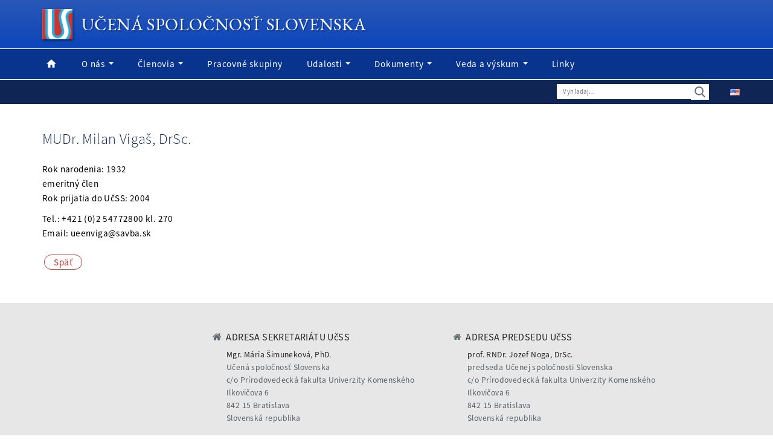

--- FILE ---
content_type: text/html; charset=UTF-8
request_url: https://www.learned.sk/mudr-milan-vigas-drsc/
body_size: 14100
content:
<!DOCTYPE html>
<html lang="en">

<head>
  <meta http-equiv="Content-Type" content="text/html; charset=utf-8" />
  <meta http-equiv="X-UA-Compatible" content="IE=edge" />
  <meta name="author" content="Učená spoločnosť SAV" />
  <meta name="robots" content="index, follow" />
  <meta name="language" content="en" />
  <meta name="description" content="UčS je čestným orgánom SAV. Podporuje rozvoj vedy a rozširovanie vedeckých poznatkov, iniciatívne sleduje etické otázky výskumu a jeho aplikácií v praxi." />
  <meta name="keywords" content="Learned Society, Ucena spolocnost" />
  <meta name="viewport" content="width=device-width, initial-scale=1.0" />
  <meta property="og:title" content="Učená spoločnosť SAV" />
  <meta property="og:description" content="UčS je čestným orgánom SAV. Podporuje rozvoj vedy a rozširovanie vedeckých poznatkov, iniciatívne sleduje etické otázky výskumu a jeho aplikácií v praxi." />
  <meta property="og:site_name" content="Učená spoločnosť SAV" />
  <meta property="og:image" content="https://www.learned.sk/wp-content/themes/learnedsociety/img/layout/header/logo.png" />
  <meta name="twitter:card" content="summary">
  <title>Učená spoločnosť Slovenska</title>
  <!-- Theme Style -->
  <link rel="stylesheet" type="text/css" href="/wp-content/themes/learnedsociety/style.css" />
  <link rel="shortcut icon" href="https://www.learned.sk/wp-content/themes/learnedsociety/img/favicon/favicon.ico" />
  <link rel="author" href="humans.txt" />
  <!-- jQuery -->
	<!--<script src="/wp-content/themes/learnedsociety/js/jquery.min.js"></script>-->
  <meta name='robots' content='max-image-preview:large' />
<link rel="alternate" title="oEmbed (JSON)" type="application/json+oembed" href="https://www.learned.sk/wp-json/oembed/1.0/embed?url=https%3A%2F%2Fwww.learned.sk%2Fmudr-milan-vigas-drsc%2F&#038;lang=sk" />
<link rel="alternate" title="oEmbed (XML)" type="text/xml+oembed" href="https://www.learned.sk/wp-json/oembed/1.0/embed?url=https%3A%2F%2Fwww.learned.sk%2Fmudr-milan-vigas-drsc%2F&#038;format=xml&#038;lang=sk" />
		<!-- This site uses the Google Analytics by MonsterInsights plugin v9.10.0 - Using Analytics tracking - https://www.monsterinsights.com/ -->
							<script src="//www.googletagmanager.com/gtag/js?id=G-0EQMB4PHM3"  data-cfasync="false" data-wpfc-render="false" type="text/javascript" async></script>
			<script data-cfasync="false" data-wpfc-render="false" type="text/javascript">
				var mi_version = '9.10.0';
				var mi_track_user = true;
				var mi_no_track_reason = '';
								var MonsterInsightsDefaultLocations = {"page_location":"https:\/\/www.learned.sk\/mudr-milan-vigas-drsc\/"};
								if ( typeof MonsterInsightsPrivacyGuardFilter === 'function' ) {
					var MonsterInsightsLocations = (typeof MonsterInsightsExcludeQuery === 'object') ? MonsterInsightsPrivacyGuardFilter( MonsterInsightsExcludeQuery ) : MonsterInsightsPrivacyGuardFilter( MonsterInsightsDefaultLocations );
				} else {
					var MonsterInsightsLocations = (typeof MonsterInsightsExcludeQuery === 'object') ? MonsterInsightsExcludeQuery : MonsterInsightsDefaultLocations;
				}

								var disableStrs = [
										'ga-disable-G-0EQMB4PHM3',
									];

				/* Function to detect opted out users */
				function __gtagTrackerIsOptedOut() {
					for (var index = 0; index < disableStrs.length; index++) {
						if (document.cookie.indexOf(disableStrs[index] + '=true') > -1) {
							return true;
						}
					}

					return false;
				}

				/* Disable tracking if the opt-out cookie exists. */
				if (__gtagTrackerIsOptedOut()) {
					for (var index = 0; index < disableStrs.length; index++) {
						window[disableStrs[index]] = true;
					}
				}

				/* Opt-out function */
				function __gtagTrackerOptout() {
					for (var index = 0; index < disableStrs.length; index++) {
						document.cookie = disableStrs[index] + '=true; expires=Thu, 31 Dec 2099 23:59:59 UTC; path=/';
						window[disableStrs[index]] = true;
					}
				}

				if ('undefined' === typeof gaOptout) {
					function gaOptout() {
						__gtagTrackerOptout();
					}
				}
								window.dataLayer = window.dataLayer || [];

				window.MonsterInsightsDualTracker = {
					helpers: {},
					trackers: {},
				};
				if (mi_track_user) {
					function __gtagDataLayer() {
						dataLayer.push(arguments);
					}

					function __gtagTracker(type, name, parameters) {
						if (!parameters) {
							parameters = {};
						}

						if (parameters.send_to) {
							__gtagDataLayer.apply(null, arguments);
							return;
						}

						if (type === 'event') {
														parameters.send_to = monsterinsights_frontend.v4_id;
							var hookName = name;
							if (typeof parameters['event_category'] !== 'undefined') {
								hookName = parameters['event_category'] + ':' + name;
							}

							if (typeof MonsterInsightsDualTracker.trackers[hookName] !== 'undefined') {
								MonsterInsightsDualTracker.trackers[hookName](parameters);
							} else {
								__gtagDataLayer('event', name, parameters);
							}
							
						} else {
							__gtagDataLayer.apply(null, arguments);
						}
					}

					__gtagTracker('js', new Date());
					__gtagTracker('set', {
						'developer_id.dZGIzZG': true,
											});
					if ( MonsterInsightsLocations.page_location ) {
						__gtagTracker('set', MonsterInsightsLocations);
					}
										__gtagTracker('config', 'G-0EQMB4PHM3', {"forceSSL":"true"} );
										window.gtag = __gtagTracker;										(function () {
						/* https://developers.google.com/analytics/devguides/collection/analyticsjs/ */
						/* ga and __gaTracker compatibility shim. */
						var noopfn = function () {
							return null;
						};
						var newtracker = function () {
							return new Tracker();
						};
						var Tracker = function () {
							return null;
						};
						var p = Tracker.prototype;
						p.get = noopfn;
						p.set = noopfn;
						p.send = function () {
							var args = Array.prototype.slice.call(arguments);
							args.unshift('send');
							__gaTracker.apply(null, args);
						};
						var __gaTracker = function () {
							var len = arguments.length;
							if (len === 0) {
								return;
							}
							var f = arguments[len - 1];
							if (typeof f !== 'object' || f === null || typeof f.hitCallback !== 'function') {
								if ('send' === arguments[0]) {
									var hitConverted, hitObject = false, action;
									if ('event' === arguments[1]) {
										if ('undefined' !== typeof arguments[3]) {
											hitObject = {
												'eventAction': arguments[3],
												'eventCategory': arguments[2],
												'eventLabel': arguments[4],
												'value': arguments[5] ? arguments[5] : 1,
											}
										}
									}
									if ('pageview' === arguments[1]) {
										if ('undefined' !== typeof arguments[2]) {
											hitObject = {
												'eventAction': 'page_view',
												'page_path': arguments[2],
											}
										}
									}
									if (typeof arguments[2] === 'object') {
										hitObject = arguments[2];
									}
									if (typeof arguments[5] === 'object') {
										Object.assign(hitObject, arguments[5]);
									}
									if ('undefined' !== typeof arguments[1].hitType) {
										hitObject = arguments[1];
										if ('pageview' === hitObject.hitType) {
											hitObject.eventAction = 'page_view';
										}
									}
									if (hitObject) {
										action = 'timing' === arguments[1].hitType ? 'timing_complete' : hitObject.eventAction;
										hitConverted = mapArgs(hitObject);
										__gtagTracker('event', action, hitConverted);
									}
								}
								return;
							}

							function mapArgs(args) {
								var arg, hit = {};
								var gaMap = {
									'eventCategory': 'event_category',
									'eventAction': 'event_action',
									'eventLabel': 'event_label',
									'eventValue': 'event_value',
									'nonInteraction': 'non_interaction',
									'timingCategory': 'event_category',
									'timingVar': 'name',
									'timingValue': 'value',
									'timingLabel': 'event_label',
									'page': 'page_path',
									'location': 'page_location',
									'title': 'page_title',
									'referrer' : 'page_referrer',
								};
								for (arg in args) {
																		if (!(!args.hasOwnProperty(arg) || !gaMap.hasOwnProperty(arg))) {
										hit[gaMap[arg]] = args[arg];
									} else {
										hit[arg] = args[arg];
									}
								}
								return hit;
							}

							try {
								f.hitCallback();
							} catch (ex) {
							}
						};
						__gaTracker.create = newtracker;
						__gaTracker.getByName = newtracker;
						__gaTracker.getAll = function () {
							return [];
						};
						__gaTracker.remove = noopfn;
						__gaTracker.loaded = true;
						window['__gaTracker'] = __gaTracker;
					})();
									} else {
										console.log("");
					(function () {
						function __gtagTracker() {
							return null;
						}

						window['__gtagTracker'] = __gtagTracker;
						window['gtag'] = __gtagTracker;
					})();
									}
			</script>
							<!-- / Google Analytics by MonsterInsights -->
		<style id='wp-img-auto-sizes-contain-inline-css' type='text/css'>
img:is([sizes=auto i],[sizes^="auto," i]){contain-intrinsic-size:3000px 1500px}
/*# sourceURL=wp-img-auto-sizes-contain-inline-css */
</style>
<style id='wp-emoji-styles-inline-css' type='text/css'>

	img.wp-smiley, img.emoji {
		display: inline !important;
		border: none !important;
		box-shadow: none !important;
		height: 1em !important;
		width: 1em !important;
		margin: 0 0.07em !important;
		vertical-align: -0.1em !important;
		background: none !important;
		padding: 0 !important;
	}
/*# sourceURL=wp-emoji-styles-inline-css */
</style>
<style id='wp-block-library-inline-css' type='text/css'>
:root{--wp-block-synced-color:#7a00df;--wp-block-synced-color--rgb:122,0,223;--wp-bound-block-color:var(--wp-block-synced-color);--wp-editor-canvas-background:#ddd;--wp-admin-theme-color:#007cba;--wp-admin-theme-color--rgb:0,124,186;--wp-admin-theme-color-darker-10:#006ba1;--wp-admin-theme-color-darker-10--rgb:0,107,160.5;--wp-admin-theme-color-darker-20:#005a87;--wp-admin-theme-color-darker-20--rgb:0,90,135;--wp-admin-border-width-focus:2px}@media (min-resolution:192dpi){:root{--wp-admin-border-width-focus:1.5px}}.wp-element-button{cursor:pointer}:root .has-very-light-gray-background-color{background-color:#eee}:root .has-very-dark-gray-background-color{background-color:#313131}:root .has-very-light-gray-color{color:#eee}:root .has-very-dark-gray-color{color:#313131}:root .has-vivid-green-cyan-to-vivid-cyan-blue-gradient-background{background:linear-gradient(135deg,#00d084,#0693e3)}:root .has-purple-crush-gradient-background{background:linear-gradient(135deg,#34e2e4,#4721fb 50%,#ab1dfe)}:root .has-hazy-dawn-gradient-background{background:linear-gradient(135deg,#faaca8,#dad0ec)}:root .has-subdued-olive-gradient-background{background:linear-gradient(135deg,#fafae1,#67a671)}:root .has-atomic-cream-gradient-background{background:linear-gradient(135deg,#fdd79a,#004a59)}:root .has-nightshade-gradient-background{background:linear-gradient(135deg,#330968,#31cdcf)}:root .has-midnight-gradient-background{background:linear-gradient(135deg,#020381,#2874fc)}:root{--wp--preset--font-size--normal:16px;--wp--preset--font-size--huge:42px}.has-regular-font-size{font-size:1em}.has-larger-font-size{font-size:2.625em}.has-normal-font-size{font-size:var(--wp--preset--font-size--normal)}.has-huge-font-size{font-size:var(--wp--preset--font-size--huge)}.has-text-align-center{text-align:center}.has-text-align-left{text-align:left}.has-text-align-right{text-align:right}.has-fit-text{white-space:nowrap!important}#end-resizable-editor-section{display:none}.aligncenter{clear:both}.items-justified-left{justify-content:flex-start}.items-justified-center{justify-content:center}.items-justified-right{justify-content:flex-end}.items-justified-space-between{justify-content:space-between}.screen-reader-text{border:0;clip-path:inset(50%);height:1px;margin:-1px;overflow:hidden;padding:0;position:absolute;width:1px;word-wrap:normal!important}.screen-reader-text:focus{background-color:#ddd;clip-path:none;color:#444;display:block;font-size:1em;height:auto;left:5px;line-height:normal;padding:15px 23px 14px;text-decoration:none;top:5px;width:auto;z-index:100000}html :where(.has-border-color){border-style:solid}html :where([style*=border-top-color]){border-top-style:solid}html :where([style*=border-right-color]){border-right-style:solid}html :where([style*=border-bottom-color]){border-bottom-style:solid}html :where([style*=border-left-color]){border-left-style:solid}html :where([style*=border-width]){border-style:solid}html :where([style*=border-top-width]){border-top-style:solid}html :where([style*=border-right-width]){border-right-style:solid}html :where([style*=border-bottom-width]){border-bottom-style:solid}html :where([style*=border-left-width]){border-left-style:solid}html :where(img[class*=wp-image-]){height:auto;max-width:100%}:where(figure){margin:0 0 1em}html :where(.is-position-sticky){--wp-admin--admin-bar--position-offset:var(--wp-admin--admin-bar--height,0px)}@media screen and (max-width:600px){html :where(.is-position-sticky){--wp-admin--admin-bar--position-offset:0px}}

/*# sourceURL=wp-block-library-inline-css */
</style><style id='global-styles-inline-css' type='text/css'>
:root{--wp--preset--aspect-ratio--square: 1;--wp--preset--aspect-ratio--4-3: 4/3;--wp--preset--aspect-ratio--3-4: 3/4;--wp--preset--aspect-ratio--3-2: 3/2;--wp--preset--aspect-ratio--2-3: 2/3;--wp--preset--aspect-ratio--16-9: 16/9;--wp--preset--aspect-ratio--9-16: 9/16;--wp--preset--color--black: #000000;--wp--preset--color--cyan-bluish-gray: #abb8c3;--wp--preset--color--white: #ffffff;--wp--preset--color--pale-pink: #f78da7;--wp--preset--color--vivid-red: #cf2e2e;--wp--preset--color--luminous-vivid-orange: #ff6900;--wp--preset--color--luminous-vivid-amber: #fcb900;--wp--preset--color--light-green-cyan: #7bdcb5;--wp--preset--color--vivid-green-cyan: #00d084;--wp--preset--color--pale-cyan-blue: #8ed1fc;--wp--preset--color--vivid-cyan-blue: #0693e3;--wp--preset--color--vivid-purple: #9b51e0;--wp--preset--gradient--vivid-cyan-blue-to-vivid-purple: linear-gradient(135deg,rgb(6,147,227) 0%,rgb(155,81,224) 100%);--wp--preset--gradient--light-green-cyan-to-vivid-green-cyan: linear-gradient(135deg,rgb(122,220,180) 0%,rgb(0,208,130) 100%);--wp--preset--gradient--luminous-vivid-amber-to-luminous-vivid-orange: linear-gradient(135deg,rgb(252,185,0) 0%,rgb(255,105,0) 100%);--wp--preset--gradient--luminous-vivid-orange-to-vivid-red: linear-gradient(135deg,rgb(255,105,0) 0%,rgb(207,46,46) 100%);--wp--preset--gradient--very-light-gray-to-cyan-bluish-gray: linear-gradient(135deg,rgb(238,238,238) 0%,rgb(169,184,195) 100%);--wp--preset--gradient--cool-to-warm-spectrum: linear-gradient(135deg,rgb(74,234,220) 0%,rgb(151,120,209) 20%,rgb(207,42,186) 40%,rgb(238,44,130) 60%,rgb(251,105,98) 80%,rgb(254,248,76) 100%);--wp--preset--gradient--blush-light-purple: linear-gradient(135deg,rgb(255,206,236) 0%,rgb(152,150,240) 100%);--wp--preset--gradient--blush-bordeaux: linear-gradient(135deg,rgb(254,205,165) 0%,rgb(254,45,45) 50%,rgb(107,0,62) 100%);--wp--preset--gradient--luminous-dusk: linear-gradient(135deg,rgb(255,203,112) 0%,rgb(199,81,192) 50%,rgb(65,88,208) 100%);--wp--preset--gradient--pale-ocean: linear-gradient(135deg,rgb(255,245,203) 0%,rgb(182,227,212) 50%,rgb(51,167,181) 100%);--wp--preset--gradient--electric-grass: linear-gradient(135deg,rgb(202,248,128) 0%,rgb(113,206,126) 100%);--wp--preset--gradient--midnight: linear-gradient(135deg,rgb(2,3,129) 0%,rgb(40,116,252) 100%);--wp--preset--font-size--small: 13px;--wp--preset--font-size--medium: 20px;--wp--preset--font-size--large: 36px;--wp--preset--font-size--x-large: 42px;--wp--preset--spacing--20: 0.44rem;--wp--preset--spacing--30: 0.67rem;--wp--preset--spacing--40: 1rem;--wp--preset--spacing--50: 1.5rem;--wp--preset--spacing--60: 2.25rem;--wp--preset--spacing--70: 3.38rem;--wp--preset--spacing--80: 5.06rem;--wp--preset--shadow--natural: 6px 6px 9px rgba(0, 0, 0, 0.2);--wp--preset--shadow--deep: 12px 12px 50px rgba(0, 0, 0, 0.4);--wp--preset--shadow--sharp: 6px 6px 0px rgba(0, 0, 0, 0.2);--wp--preset--shadow--outlined: 6px 6px 0px -3px rgb(255, 255, 255), 6px 6px rgb(0, 0, 0);--wp--preset--shadow--crisp: 6px 6px 0px rgb(0, 0, 0);}:where(.is-layout-flex){gap: 0.5em;}:where(.is-layout-grid){gap: 0.5em;}body .is-layout-flex{display: flex;}.is-layout-flex{flex-wrap: wrap;align-items: center;}.is-layout-flex > :is(*, div){margin: 0;}body .is-layout-grid{display: grid;}.is-layout-grid > :is(*, div){margin: 0;}:where(.wp-block-columns.is-layout-flex){gap: 2em;}:where(.wp-block-columns.is-layout-grid){gap: 2em;}:where(.wp-block-post-template.is-layout-flex){gap: 1.25em;}:where(.wp-block-post-template.is-layout-grid){gap: 1.25em;}.has-black-color{color: var(--wp--preset--color--black) !important;}.has-cyan-bluish-gray-color{color: var(--wp--preset--color--cyan-bluish-gray) !important;}.has-white-color{color: var(--wp--preset--color--white) !important;}.has-pale-pink-color{color: var(--wp--preset--color--pale-pink) !important;}.has-vivid-red-color{color: var(--wp--preset--color--vivid-red) !important;}.has-luminous-vivid-orange-color{color: var(--wp--preset--color--luminous-vivid-orange) !important;}.has-luminous-vivid-amber-color{color: var(--wp--preset--color--luminous-vivid-amber) !important;}.has-light-green-cyan-color{color: var(--wp--preset--color--light-green-cyan) !important;}.has-vivid-green-cyan-color{color: var(--wp--preset--color--vivid-green-cyan) !important;}.has-pale-cyan-blue-color{color: var(--wp--preset--color--pale-cyan-blue) !important;}.has-vivid-cyan-blue-color{color: var(--wp--preset--color--vivid-cyan-blue) !important;}.has-vivid-purple-color{color: var(--wp--preset--color--vivid-purple) !important;}.has-black-background-color{background-color: var(--wp--preset--color--black) !important;}.has-cyan-bluish-gray-background-color{background-color: var(--wp--preset--color--cyan-bluish-gray) !important;}.has-white-background-color{background-color: var(--wp--preset--color--white) !important;}.has-pale-pink-background-color{background-color: var(--wp--preset--color--pale-pink) !important;}.has-vivid-red-background-color{background-color: var(--wp--preset--color--vivid-red) !important;}.has-luminous-vivid-orange-background-color{background-color: var(--wp--preset--color--luminous-vivid-orange) !important;}.has-luminous-vivid-amber-background-color{background-color: var(--wp--preset--color--luminous-vivid-amber) !important;}.has-light-green-cyan-background-color{background-color: var(--wp--preset--color--light-green-cyan) !important;}.has-vivid-green-cyan-background-color{background-color: var(--wp--preset--color--vivid-green-cyan) !important;}.has-pale-cyan-blue-background-color{background-color: var(--wp--preset--color--pale-cyan-blue) !important;}.has-vivid-cyan-blue-background-color{background-color: var(--wp--preset--color--vivid-cyan-blue) !important;}.has-vivid-purple-background-color{background-color: var(--wp--preset--color--vivid-purple) !important;}.has-black-border-color{border-color: var(--wp--preset--color--black) !important;}.has-cyan-bluish-gray-border-color{border-color: var(--wp--preset--color--cyan-bluish-gray) !important;}.has-white-border-color{border-color: var(--wp--preset--color--white) !important;}.has-pale-pink-border-color{border-color: var(--wp--preset--color--pale-pink) !important;}.has-vivid-red-border-color{border-color: var(--wp--preset--color--vivid-red) !important;}.has-luminous-vivid-orange-border-color{border-color: var(--wp--preset--color--luminous-vivid-orange) !important;}.has-luminous-vivid-amber-border-color{border-color: var(--wp--preset--color--luminous-vivid-amber) !important;}.has-light-green-cyan-border-color{border-color: var(--wp--preset--color--light-green-cyan) !important;}.has-vivid-green-cyan-border-color{border-color: var(--wp--preset--color--vivid-green-cyan) !important;}.has-pale-cyan-blue-border-color{border-color: var(--wp--preset--color--pale-cyan-blue) !important;}.has-vivid-cyan-blue-border-color{border-color: var(--wp--preset--color--vivid-cyan-blue) !important;}.has-vivid-purple-border-color{border-color: var(--wp--preset--color--vivid-purple) !important;}.has-vivid-cyan-blue-to-vivid-purple-gradient-background{background: var(--wp--preset--gradient--vivid-cyan-blue-to-vivid-purple) !important;}.has-light-green-cyan-to-vivid-green-cyan-gradient-background{background: var(--wp--preset--gradient--light-green-cyan-to-vivid-green-cyan) !important;}.has-luminous-vivid-amber-to-luminous-vivid-orange-gradient-background{background: var(--wp--preset--gradient--luminous-vivid-amber-to-luminous-vivid-orange) !important;}.has-luminous-vivid-orange-to-vivid-red-gradient-background{background: var(--wp--preset--gradient--luminous-vivid-orange-to-vivid-red) !important;}.has-very-light-gray-to-cyan-bluish-gray-gradient-background{background: var(--wp--preset--gradient--very-light-gray-to-cyan-bluish-gray) !important;}.has-cool-to-warm-spectrum-gradient-background{background: var(--wp--preset--gradient--cool-to-warm-spectrum) !important;}.has-blush-light-purple-gradient-background{background: var(--wp--preset--gradient--blush-light-purple) !important;}.has-blush-bordeaux-gradient-background{background: var(--wp--preset--gradient--blush-bordeaux) !important;}.has-luminous-dusk-gradient-background{background: var(--wp--preset--gradient--luminous-dusk) !important;}.has-pale-ocean-gradient-background{background: var(--wp--preset--gradient--pale-ocean) !important;}.has-electric-grass-gradient-background{background: var(--wp--preset--gradient--electric-grass) !important;}.has-midnight-gradient-background{background: var(--wp--preset--gradient--midnight) !important;}.has-small-font-size{font-size: var(--wp--preset--font-size--small) !important;}.has-medium-font-size{font-size: var(--wp--preset--font-size--medium) !important;}.has-large-font-size{font-size: var(--wp--preset--font-size--large) !important;}.has-x-large-font-size{font-size: var(--wp--preset--font-size--x-large) !important;}
/*# sourceURL=global-styles-inline-css */
</style>

<style id='classic-theme-styles-inline-css' type='text/css'>
/*! This file is auto-generated */
.wp-block-button__link{color:#fff;background-color:#32373c;border-radius:9999px;box-shadow:none;text-decoration:none;padding:calc(.667em + 2px) calc(1.333em + 2px);font-size:1.125em}.wp-block-file__button{background:#32373c;color:#fff;text-decoration:none}
/*# sourceURL=/wp-includes/css/classic-themes.min.css */
</style>
<link rel='stylesheet' id='contact-form-7-css' href='https://www.learned.sk/wp-content/plugins/contact-form-7/includes/css/styles.css?ver=6.1.4' type='text/css' media='all' />
<link rel='stylesheet' id='mpcx-lightbox-css' href='https://www.learned.sk/wp-content/plugins/mpcx-lightbox/public/css/lightbox.min.css?ver=1.2.5' type='text/css' media='all' />
<script type="text/javascript" src="https://www.learned.sk/wp-content/plugins/google-analytics-for-wordpress/assets/js/frontend-gtag.min.js?ver=9.10.0" id="monsterinsights-frontend-script-js" async="async" data-wp-strategy="async"></script>
<script data-cfasync="false" data-wpfc-render="false" type="text/javascript" id='monsterinsights-frontend-script-js-extra'>/* <![CDATA[ */
var monsterinsights_frontend = {"js_events_tracking":"true","download_extensions":"doc,pdf,ppt,zip,xls,docx,pptx,xlsx","inbound_paths":"[]","home_url":"https:\/\/www.learned.sk","hash_tracking":"false","v4_id":"G-0EQMB4PHM3"};/* ]]> */
</script>
<script type="text/javascript" src="https://code.jquery.com/jquery-2.2.4.min.js?ver=3.7.1" id="jquery-core-js"></script>
<link rel="https://api.w.org/" href="https://www.learned.sk/wp-json/" /><link rel="alternate" title="JSON" type="application/json" href="https://www.learned.sk/wp-json/wp/v2/pages/629" /><link rel="EditURI" type="application/rsd+xml" title="RSD" href="https://www.learned.sk/xmlrpc.php?rsd" />
<meta name="generator" content="WordPress 6.9" />
<link rel="canonical" href="https://www.learned.sk/mudr-milan-vigas-drsc/" />
<link rel='shortlink' href='https://www.learned.sk/?p=629' />
<link rel="icon" href="https://www.learned.sk/wp-content/uploads/2022/03/logo.png" sizes="32x32" />
<link rel="icon" href="https://www.learned.sk/wp-content/uploads/2022/03/logo.png" sizes="192x192" />
<link rel="apple-touch-icon" href="https://www.learned.sk/wp-content/uploads/2022/03/logo.png" />
<meta name="msapplication-TileImage" content="https://www.learned.sk/wp-content/uploads/2022/03/logo.png" />
		<style type="text/css" id="wp-custom-css">
			/* Lock image  */
.post-content img.lock-img {
	width: 20px;
	margin-bottom: 3px;
}


.contact-row {
	padding: 1rem 0;
}
.footer-left .title,
.footer-right .title{
  font-size: 1.0rem;
  padding-bottom: 0.5rem;
	font-weight: 500 !important;
	color: #202020;
}
.silver {
	color: #202020;
}
.red {
	color: #cb332e;
}
.post-content .veda_a_vyskum select,
.wpcf7 select {
	background-color: #cc342f;
  color: #fff !important;
  padding: 0.4rem 1.4rem;
  border: 0;
	border-radius: 4px;
  font-size: 14px;
  margin: 0 0 10px;
  text-transform: uppercase;
}
.post-password-form input[type="password"] {
	  margin-right: 1rem;	  
}
.post-password-form input[type="submit"],
.wpcf7 input[type="submit"] {
	background-color: #cc342f;
  color: #fff !important;
  padding: 0.4rem 1.4rem;
  border-radius: 0.4rem;
  border: 0;
  font-size: 14px;
  margin: 0 0 20px;
  text-transform: uppercase;
}
.wpcf7 form.invalid .wpcf7-response-output {
	border-color: #cc342f;
}
.wpcf7-not-valid-tip {
  color: #cc342f;
}
.covid-text {
  font-family: "SourceSansProLight";
	letter-spacing: 0.03rem;
	}
.komentar {
	color: #4a4a4a;
	font-size: 15px;
	margin: 1rem 0 0 1rem;
	padding: 1rem;
	border: 1px dotted #4a4a4a;
}
.flex-container {
    display:flex;
    flex-flow: row wrap;
    align-items: flex-start;
}
.flex-box {
	  flex-basis: 90%;
		text-align: left;
		padding-bottom: 1rem;
}
@media(min-width: 768px) {
	.flex-box {
	  flex-basis: 32%;
}
}
.note {
	color: #4a4a4a;
	font-size: 14px;
}
.post-content .veda_a_vyskum input[type="submit"] {
  font-size: 15px;
	text-transform: uppercase;
}
.veda_a_vyskum label {
  margin: 20px 0 4px 0;
}

.line {
  border-top: 1px solid #cb332e;
	margin-top: 65px;
}
.post-content .dotaznik a {
	color: #cc342f !important;
}
.post-content .dotaznik a:hover {
	border-bottom: 1px solid #cc342f;
}

/* Diskusie */
.forum-line {
  border-bottom: 1px solid #8f8f9d;
  margin-bottom: 1rem;
}	

/* Volby - navrhy */
.university {
	font-size: 1.1rem;
	color: black;
	padding-left: 0.3rem;
}
.title-center {
	text-align: center;
	margin-top: 2rem !important;
}
.line2 {
	margin-top: 2rem;
}

.textarea-custom {
	width: 100%;
}		</style>
			<!-- Bootstrap JS -->
  <script src="/wp-content/themes/learnedsociety/js/bootstrap.min.js"></script>
  <!-- Custom JS -->
  <script>var langVer="sk-SK";</script>
  <script src="/wp-content/themes/learnedsociety/js/script.js"></script>
</head>

<body>
  <div class="header">

    <!-- Logo Bar -->
    <div class="top-line" role="banner">
      <div class="container-fluid">
        <div class="row">
          <div class="organization-title">
            <a href="/">
              <img src="https://www.learned.sk/wp-content/themes/learnedsociety/img/layout/header/logo.png" class="logo" alt="logo" />Učená spoločnosť Slovenska            </a>
          </div>
          <div class="small-menu">
          </div>
        </div>
      </div>
    </div>

    <!-- Navbar -->
    <div class="bottom-line" role="navigation">
      <div class="container-fluid">
        <div class="row">
          <nav class="navbar navbar-default navbar-absolute">
              <div class="navbar-header">
                <button type="button" class="navbar-toggle collapsed" data-toggle="collapse" data-target="#us-navbar" aria-expanded="false">
                  <span class="icon-bars">
                    <span class="icon-bar"></span>
                    <span class="icon-bar"></span>
                    <span class="icon-bar"></span>
                  </span>
                  <span class="xs-menu-title">Menu</span>
                </button>
              </div>
            <div id="us-navbar" class="collapse navbar-collapse"><ul id="menu-primary-menu" class="nav navbar-nav"><li id="menu-item-237" class="home-link-icon menu-item menu-item-type-custom menu-item-object-custom menu-item-home menu-item-237"><a title="Domov" href="http://www.learned.sk">Domov</a></li>
<li id="menu-item-25" class="menu-item menu-item-type-post_type menu-item-object-page menu-item-has-children menu-item-25 dropdown"><a title="O nás" href="https://www.learned.sk/o-nas/" data-toggle="dropdown" class="dropdown-toggle" aria-haspopup="true">O nás <span class="caret"></span></a>
<ul role="menu" class=" dropdown-menu">
	<li id="menu-item-51" class="menu-item menu-item-type-post_type menu-item-object-page menu-item-51"><a title="Poslanie" href="https://www.learned.sk/o-nas/poslanie/">Poslanie</a></li>
	<li id="menu-item-50" class="menu-item menu-item-type-post_type menu-item-object-page menu-item-50"><a title="História" href="https://www.learned.sk/o-nas/historia/">História</a></li>
</ul>
</li>
<li id="menu-item-24" class="menu-item menu-item-type-post_type menu-item-object-page menu-item-home menu-item-has-children menu-item-24 dropdown"><a title="Členovia" href="https://www.learned.sk/clenovia/" data-toggle="dropdown" class="dropdown-toggle" aria-haspopup="true">Členovia <span class="caret"></span></a>
<ul role="menu" class=" dropdown-menu">
	<li id="menu-item-48" class="menu-item menu-item-type-post_type menu-item-object-page menu-item-48"><a title="Rada UčSS" href="https://www.learned.sk/clenovia/rada-ucs/">Rada UčSS</a></li>
	<li id="menu-item-121" class="menu-item menu-item-type-post_type menu-item-object-page menu-item-121"><a title="Bývalí predsedovia UčSS" href="https://www.learned.sk/clenovia/byvali-predsedovia-ucs/">Bývalí predsedovia UčSS</a></li>
	<li id="menu-item-47" class="menu-item menu-item-type-post_type menu-item-object-page menu-item-47"><a title="Riadni členovia" href="https://www.learned.sk/clenovia/riadni-clenovia/">Riadni členovia</a></li>
	<li id="menu-item-46" class="menu-item menu-item-type-post_type menu-item-object-page menu-item-46"><a title="Emeritní členovia" href="https://www.learned.sk/clenovia/emeritni-clenovia/">Emeritní členovia</a></li>
	<li id="menu-item-45" class="menu-item menu-item-type-post_type menu-item-object-page menu-item-45"><a title="Zahraniční členovia" href="https://www.learned.sk/clenovia/zahranicni-clenovia/">Zahraniční členovia</a></li>
	<li id="menu-item-44" class="menu-item menu-item-type-post_type menu-item-object-page menu-item-44"><a title="Zosnulí členovia" href="https://www.learned.sk/clenovia/zosnuli-clenovia/">Zosnulí členovia</a></li>
</ul>
</li>
<li id="menu-item-1289" class="menu-item menu-item-type-post_type menu-item-object-page menu-item-1289"><a title="Pracovné skupiny" href="https://www.learned.sk/pracovne-skupiny/">Pracovné skupiny</a></li>
<li id="menu-item-23" class="menu-item menu-item-type-post_type menu-item-object-page menu-item-has-children menu-item-23 dropdown"><a title="Udalosti" href="https://www.learned.sk/udalosti/" data-toggle="dropdown" class="dropdown-toggle" aria-haspopup="true">Udalosti <span class="caret"></span></a>
<ul role="menu" class=" dropdown-menu">
	<li id="menu-item-81" class="menu-item menu-item-type-post_type menu-item-object-page menu-item-81"><a title="Valné zhromaždenia" href="https://www.learned.sk/udalosti/valne-zhromazdenia/">Valné zhromaždenia</a></li>
	<li id="menu-item-80" class="menu-item menu-item-type-post_type menu-item-object-page menu-item-has-children menu-item-80 dropdown"><a title="Prednášky organizované a propagované UčSS" href="https://www.learned.sk/udalosti/prednasky/">Prednášky organizované a propagované UčSS</a></li>
	<li id="menu-item-82" class="menu-item menu-item-type-post_type menu-item-object-page menu-item-82"><a title="Výročné večere" href="https://www.learned.sk/udalosti/vyrocne-vecere/">Výročné večere</a></li>
	<li id="menu-item-283" class="menu-item menu-item-type-post_type menu-item-object-page menu-item-283"><a title="Vystúpenia v médiách" href="https://www.learned.sk/udalosti/stretnutia/">Vystúpenia v médiách</a></li>
</ul>
</li>
<li id="menu-item-22" class="menu-item menu-item-type-post_type menu-item-object-page menu-item-has-children menu-item-22 dropdown"><a title="Dokumenty" href="https://www.learned.sk/dokumenty/" data-toggle="dropdown" class="dropdown-toggle" aria-haspopup="true">Dokumenty <span class="caret"></span></a>
<ul role="menu" class=" dropdown-menu">
	<li id="menu-item-1061" class="menu-item menu-item-type-post_type menu-item-object-page menu-item-1061"><a title="Základné dokumenty" href="https://www.learned.sk/dokumenty/zakladne-dokumenty/">Základné dokumenty</a></li>
	<li id="menu-item-64" class="menu-item menu-item-type-post_type menu-item-object-page menu-item-64"><a title="Stanoviská" href="https://www.learned.sk/dokumenty/stanoviska/">Stanoviská</a></li>
	<li id="menu-item-1074" class="menu-item menu-item-type-post_type menu-item-object-page menu-item-1074"><a title="Výročné správy" href="https://www.learned.sk/dokumenty/vyrocne-spravy/">Výročné správy</a></li>
	<li id="menu-item-65" class="menu-item menu-item-type-post_type menu-item-object-page menu-item-has-children menu-item-65 dropdown"><a title="Zápisnice" href="https://www.learned.sk/dokumenty/zapisnice/">Zápisnice</a></li>
	<li id="menu-item-3504" class="menu-item menu-item-type-post_type menu-item-object-page menu-item-3504"><a title="Výročné príhovory predsedu UčSS" href="https://www.learned.sk/dokumenty/vyrocne-prihovory-predsedu-ucss/">Výročné príhovory predsedu UčSS</a></li>
</ul>
</li>
<li id="menu-item-21" class="menu-item menu-item-type-post_type menu-item-object-page menu-item-has-children menu-item-21 dropdown"><a title="Veda a výskum" href="https://www.learned.sk/veda-a-vyskum/" data-toggle="dropdown" class="dropdown-toggle" aria-haspopup="true">Veda a výskum <span class="caret"></span></a>
<ul role="menu" class=" dropdown-menu">
	<li id="menu-item-4862" class="menu-item menu-item-type-post_type menu-item-object-page menu-item-4862"><a title="Rubrika Veda, výskum" href="https://www.learned.sk/rubrika-veda-vyskum/">Rubrika Veda, výskum</a></li>
	<li id="menu-item-7211" class="menu-item menu-item-type-post_type menu-item-object-page menu-item-7211"><a title="Diskusie" href="https://www.learned.sk/diskusie/">Diskusie</a></li>
</ul>
</li>
<li id="menu-item-67" class="menu-item menu-item-type-post_type menu-item-object-page menu-item-67"><a title="Linky" href="https://www.learned.sk/linky/">Linky</a></li>
</ul></div>          </nav>
          <!--<div class="login">
            <a href="https://www.learned.sk/intranet/"><img src="/wp-content/themes/learnedsociety/img/layout/header/intranet.svg" alt="Intranet"> Intranet</a>
          </div>-->
        </div>      
      </div>
    </div>   

<!-- Second Menu -->
<div class="container-second-main">
  <div class="container-second">
    <div class="container-second-left">
      &nbsp;
    </div>
    <div class="container-second-right">
      <div class="float-right language">
        <a hreflang='en-US' href='https://www.learned.sk/en/' lang='en-US'><img src='[data-uri]' alt='English' style='width: 16px; height: 11px;' width='16' height='11'></a>      </div>  
      <div class="float-right search">
      <form role="search" method="get" id="searchform" class="searchform" action="https://www.learned.sk">
        <input class='search_text' type='text' value='' name='s' id='s' placeholder='Vyhľadaj...' />
        <input class="search_btn" type="submit" id="searchsubmit" value="" />
      </form>  
      </div>
      <div class="float-right login">
        <!--<a href="/kontakt">Kontakt</a>-->
        <!--<a href="https://www.learned.sk/intranet/"><img src="/wp-content/themes/learnedsociety/img/layout/header/intranet.svg" alt="Intranet"> Intranet</a>-->
      </div>
    </div>
  </div>
</div>
<!-- CPT Bootstrap Carousel - no images found for #cptbc_631 -->
<div class="main" role="main">

  <div class="page-container">
    <div class="container">
      <div class="row">

        <div class="page-left">
          <h1>MUDr. Milan Vigaš, DrSc.</h1>
          <div class="post-content"><p>Rok narodenia: 1932<br />
emeritný člen<br />
Rok prijatia do UčSS: 2004</p>
<p>Tel.: +421 (0)2 54772800 kl. 270<br />
Email: ueenviga@savba.sk<br />
&nbsp;<br />
&nbsp;<span class="back"><a href="http://www.learned.sk/clenovia/emeritni-clenovia/">Späť</a></span></p>
</div>
        </div>
        
      </div>

      </div>
    </div>
  </div>
    </div>
		<!-- #main -->
		<footer>
      <div class="container-fluid">
        <!--<div class="row">
          <h3 style='text-align: center; margin-left: 0;'>Kontakt</h3>
        </div>-->

        <div class="row contact-row">
          <div class="footer-center">&nbsp;</div>
          <div class="footer-left">
            <div class="title icon"><img src="https://www.learned.sk/wp-content/themes/learnedsociety/img/layout/footer/home.svg" alt="Address"> ADRESA SEKRETARIÁTU UčSS</div>
            <div class='silver'>Mgr. Mária Šimuneková, PhD.</div>
            <div>Učená spoločnosť Slovenska</div>
            <div>c/o Prírodovedecká fakulta Univerzity Komenského</div>
            <div>Ilkovičova 6</div>
            <div>842 15 Bratislava</div>
            <div>Slovenská republika</div>
            <div>&nbsp;</div>
            <div class="icon"><img src="https://www.learned.sk/wp-content/themes/learnedsociety/img/layout/footer/mail.svg" alt="E-mail"> <a href="mailto:ucs.sekretariat@savba.sk">ucs.sekretariat@savba.sk</a></div>
          </div>
          <div class="footer-right">
            <div class="title icon"><img src="https://www.learned.sk/wp-content/themes/learnedsociety/img/layout/footer/home.svg" alt="Address"> ADRESA PREDSEDU UčSS</div>
            <div class='silver'>prof. RNDr. Jozef Noga, DrSc.</div>
            <div>predseda Učenej spoločnosti Slovenska</div>
            <div>c/o Prírodovedecká fakulta Univerzity Komenského</div>
            <div>Ilkovičova 6</div>
            <div>842 15 Bratislava</div>
            <div>Slovenská republika</div>
            <div>&nbsp;</div>
            <div class="icon"><img src="https://www.learned.sk/wp-content/themes/learnedsociety/img/layout/footer/mail.svg" alt="E-mail"> <a href="mailto:jozef.noga@uniba.sk">jozef.noga@uniba.sk</a></div>
          </div>
        </div>
      </div>

      <div class="container-fluid">
        <div class="row author-row">
          <div class="author-reference">Učená spoločnosť Slovenska</div>
        </div>
      </div>
		</footer>
<script type="speculationrules">
{"prefetch":[{"source":"document","where":{"and":[{"href_matches":"/*"},{"not":{"href_matches":["/wp-*.php","/wp-admin/*","/wp-content/uploads/*","/wp-content/*","/wp-content/plugins/*","/wp-content/themes/learnedsociety/*","/*\\?(.+)"]}},{"not":{"selector_matches":"a[rel~=\"nofollow\"]"}},{"not":{"selector_matches":".no-prefetch, .no-prefetch a"}}]},"eagerness":"conservative"}]}
</script>
        <script>
            // Do not change this comment line otherwise Speed Optimizer won't be able to detect this script

            (function () {
                const calculateParentDistance = (child, parent) => {
                    let count = 0;
                    let currentElement = child;

                    // Traverse up the DOM tree until we reach parent or the top of the DOM
                    while (currentElement && currentElement !== parent) {
                        currentElement = currentElement.parentNode;
                        count++;
                    }

                    // If parent was not found in the hierarchy, return -1
                    if (!currentElement) {
                        return -1; // Indicates parent is not an ancestor of element
                    }

                    return count; // Number of layers between element and parent
                }
                const isMatchingClass = (linkRule, href, classes, ids) => {
                    return classes.includes(linkRule.value)
                }
                const isMatchingId = (linkRule, href, classes, ids) => {
                    return ids.includes(linkRule.value)
                }
                const isMatchingDomain = (linkRule, href, classes, ids) => {
                    if(!URL.canParse(href)) {
                        return false
                    }

                    const url = new URL(href)
                    const host = url.host
                    const hostsToMatch = [host]

                    if(host.startsWith('www.')) {
                        hostsToMatch.push(host.substring(4))
                    } else {
                        hostsToMatch.push('www.' + host)
                    }

                    return hostsToMatch.includes(linkRule.value)
                }
                const isMatchingExtension = (linkRule, href, classes, ids) => {
                    if(!URL.canParse(href)) {
                        return false
                    }

                    const url = new URL(href)

                    return url.pathname.endsWith('.' + linkRule.value)
                }
                const isMatchingSubdirectory = (linkRule, href, classes, ids) => {
                    if(!URL.canParse(href)) {
                        return false
                    }

                    const url = new URL(href)

                    return url.pathname.startsWith('/' + linkRule.value + '/')
                }
                const isMatchingProtocol = (linkRule, href, classes, ids) => {
                    if(!URL.canParse(href)) {
                        return false
                    }

                    const url = new URL(href)

                    return url.protocol === linkRule.value + ':'
                }
                const isMatchingExternal = (linkRule, href, classes, ids) => {
                    if(!URL.canParse(href) || !URL.canParse(document.location.href)) {
                        return false
                    }

                    const matchingProtocols = ['http:', 'https:']
                    const siteUrl = new URL(document.location.href)
                    const linkUrl = new URL(href)

                    // Links to subdomains will appear to be external matches according to JavaScript,
                    // but the PHP rules will filter those events out.
                    return matchingProtocols.includes(linkUrl.protocol) && siteUrl.host !== linkUrl.host
                }
                const isMatch = (linkRule, href, classes, ids) => {
                    switch (linkRule.type) {
                        case 'class':
                            return isMatchingClass(linkRule, href, classes, ids)
                        case 'id':
                            return isMatchingId(linkRule, href, classes, ids)
                        case 'domain':
                            return isMatchingDomain(linkRule, href, classes, ids)
                        case 'extension':
                            return isMatchingExtension(linkRule, href, classes, ids)
                        case 'subdirectory':
                            return isMatchingSubdirectory(linkRule, href, classes, ids)
                        case 'protocol':
                            return isMatchingProtocol(linkRule, href, classes, ids)
                        case 'external':
                            return isMatchingExternal(linkRule, href, classes, ids)
                        default:
                            return false;
                    }
                }
                const track = (element) => {
                    const href = element.href ?? null
                    const classes = Array.from(element.classList)
                    const ids = [element.id]
                    const linkRules = [{"type":"extension","value":"pdf"},{"type":"extension","value":"zip"},{"type":"protocol","value":"mailto"},{"type":"protocol","value":"tel"}]
                    if(linkRules.length === 0) {
                        return
                    }

                    // For link rules that target an id, we need to allow that id to appear
                    // in any ancestor up to the 7th ancestor. This loop looks for those matches
                    // and counts them.
                    linkRules.forEach((linkRule) => {
                        if(linkRule.type !== 'id') {
                            return;
                        }

                        const matchingAncestor = element.closest('#' + linkRule.value)

                        if(!matchingAncestor || matchingAncestor.matches('html, body')) {
                            return;
                        }

                        const depth = calculateParentDistance(element, matchingAncestor)

                        if(depth < 7) {
                            ids.push(linkRule.value)
                        }
                    });

                    // For link rules that target a class, we need to allow that class to appear
                    // in any ancestor up to the 7th ancestor. This loop looks for those matches
                    // and counts them.
                    linkRules.forEach((linkRule) => {
                        if(linkRule.type !== 'class') {
                            return;
                        }

                        const matchingAncestor = element.closest('.' + linkRule.value)

                        if(!matchingAncestor || matchingAncestor.matches('html, body')) {
                            return;
                        }

                        const depth = calculateParentDistance(element, matchingAncestor)

                        if(depth < 7) {
                            classes.push(linkRule.value)
                        }
                    });

                    const hasMatch = linkRules.some((linkRule) => {
                        return isMatch(linkRule, href, classes, ids)
                    })

                    if(!hasMatch) {
                        return
                    }

                    const url = "https://www.learned.sk/wp-content/plugins/independent-analytics/iawp-click-endpoint.php";
                    const body = {
                        href: href,
                        classes: classes.join(' '),
                        ids: ids.join(' '),
                        ...{"payload":{"resource":"singular","singular_id":629,"page":1},"signature":"92a6fb0254fcd7e17644fdc5fb4006b2"}                    };

                    if (navigator.sendBeacon) {
                        let blob = new Blob([JSON.stringify(body)], {
                            type: "application/json"
                        });
                        navigator.sendBeacon(url, blob);
                    } else {
                        const xhr = new XMLHttpRequest();
                        xhr.open("POST", url, true);
                        xhr.setRequestHeader("Content-Type", "application/json;charset=UTF-8");
                        xhr.send(JSON.stringify(body))
                    }
                }
                document.addEventListener('mousedown', function (event) {
                                        if (navigator.webdriver || /bot|crawler|spider|crawling|semrushbot|chrome-lighthouse/i.test(navigator.userAgent)) {
                        return;
                    }
                    
                    const element = event.target.closest('a')

                    if(!element) {
                        return
                    }

                    const isPro = false
                    if(!isPro) {
                        return
                    }

                    // Don't track left clicks with this event. The click event is used for that.
                    if(event.button === 0) {
                        return
                    }

                    track(element)
                })
                document.addEventListener('click', function (event) {
                                        if (navigator.webdriver || /bot|crawler|spider|crawling|semrushbot|chrome-lighthouse/i.test(navigator.userAgent)) {
                        return;
                    }
                    
                    const element = event.target.closest('a, button, input[type="submit"], input[type="button"]')

                    if(!element) {
                        return
                    }

                    const isPro = false
                    if(!isPro) {
                        return
                    }

                    track(element)
                })
                document.addEventListener('play', function (event) {
                                        if (navigator.webdriver || /bot|crawler|spider|crawling|semrushbot|chrome-lighthouse/i.test(navigator.userAgent)) {
                        return;
                    }
                    
                    const element = event.target.closest('audio, video')

                    if(!element) {
                        return
                    }

                    const isPro = false
                    if(!isPro) {
                        return
                    }

                    track(element)
                }, true)
                document.addEventListener("DOMContentLoaded", function (e) {
                    if (document.hasOwnProperty("visibilityState") && document.visibilityState === "prerender") {
                        return;
                    }

                                            if (navigator.webdriver || /bot|crawler|spider|crawling|semrushbot|chrome-lighthouse/i.test(navigator.userAgent)) {
                            return;
                        }
                    
                    let referrer_url = null;

                    if (typeof document.referrer === 'string' && document.referrer.length > 0) {
                        referrer_url = document.referrer;
                    }

                    const params = location.search.slice(1).split('&').reduce((acc, s) => {
                        const [k, v] = s.split('=');
                        return Object.assign(acc, {[k]: v});
                    }, {});

                    const url = "https://www.learned.sk/wp-json/iawp/search";
                    const body = {
                        referrer_url,
                        utm_source: params.utm_source,
                        utm_medium: params.utm_medium,
                        utm_campaign: params.utm_campaign,
                        utm_term: params.utm_term,
                        utm_content: params.utm_content,
                        gclid: params.gclid,
                        ...{"payload":{"resource":"singular","singular_id":629,"page":1},"signature":"92a6fb0254fcd7e17644fdc5fb4006b2"}                    };

                    if (navigator.sendBeacon) {
                        let blob = new Blob([JSON.stringify(body)], {
                            type: "application/json"
                        });
                        navigator.sendBeacon(url, blob);
                    } else {
                        const xhr = new XMLHttpRequest();
                        xhr.open("POST", url, true);
                        xhr.setRequestHeader("Content-Type", "application/json;charset=UTF-8");
                        xhr.send(JSON.stringify(body))
                    }
                });
            })();
        </script>
        <script type="text/javascript" src="https://www.learned.sk/wp-includes/js/dist/hooks.min.js?ver=dd5603f07f9220ed27f1" id="wp-hooks-js"></script>
<script type="text/javascript" src="https://www.learned.sk/wp-includes/js/dist/i18n.min.js?ver=c26c3dc7bed366793375" id="wp-i18n-js"></script>
<script type="text/javascript" id="wp-i18n-js-after">
/* <![CDATA[ */
wp.i18n.setLocaleData( { 'text direction\u0004ltr': [ 'ltr' ] } );
//# sourceURL=wp-i18n-js-after
/* ]]> */
</script>
<script type="text/javascript" src="https://www.learned.sk/wp-content/plugins/contact-form-7/includes/swv/js/index.js?ver=6.1.4" id="swv-js"></script>
<script type="text/javascript" id="contact-form-7-js-translations">
/* <![CDATA[ */
( function( domain, translations ) {
	var localeData = translations.locale_data[ domain ] || translations.locale_data.messages;
	localeData[""].domain = domain;
	wp.i18n.setLocaleData( localeData, domain );
} )( "contact-form-7", {"translation-revision-date":"2025-10-23 07:36:49+0000","generator":"GlotPress\/4.0.3","domain":"messages","locale_data":{"messages":{"":{"domain":"messages","plural-forms":"nplurals=3; plural=(n == 1) ? 0 : ((n >= 2 && n <= 4) ? 1 : 2);","lang":"sk"},"This contact form is placed in the wrong place.":["T\u00e1to kontaktn\u00e1 forma je vlo\u017een\u00e1 na nespr\u00e1vnom mieste."],"Error:":["Chyba:"]}},"comment":{"reference":"includes\/js\/index.js"}} );
//# sourceURL=contact-form-7-js-translations
/* ]]> */
</script>
<script type="text/javascript" id="contact-form-7-js-before">
/* <![CDATA[ */
var wpcf7 = {
    "api": {
        "root": "https:\/\/www.learned.sk\/wp-json\/",
        "namespace": "contact-form-7\/v1"
    }
};
//# sourceURL=contact-form-7-js-before
/* ]]> */
</script>
<script type="text/javascript" src="https://www.learned.sk/wp-content/plugins/contact-form-7/includes/js/index.js?ver=6.1.4" id="contact-form-7-js"></script>
<script type="text/javascript" src="https://www.learned.sk/wp-content/plugins/mpcx-lightbox/public/js/lightbox.min.js?ver=1.2.5" id="mpcx-lightbox-js"></script>
<script type="text/javascript" id="mpcx-images2lightbox-js-extra">
/* <![CDATA[ */
var lbData = {"ajaxUrl":"https://www.learned.sk/wp-admin/admin-ajax.php","gallery":"1","standalone":"1","name":"lightbox","lightbox":"data-lightbox","title":"data-title"};
//# sourceURL=mpcx-images2lightbox-js-extra
/* ]]> */
</script>
<script type="text/javascript" src="https://www.learned.sk/wp-content/plugins/mpcx-lightbox/public/js/images.min.js?ver=1.2.5" id="mpcx-images2lightbox-js"></script>
<script id="wp-emoji-settings" type="application/json">
{"baseUrl":"https://s.w.org/images/core/emoji/17.0.2/72x72/","ext":".png","svgUrl":"https://s.w.org/images/core/emoji/17.0.2/svg/","svgExt":".svg","source":{"concatemoji":"https://www.learned.sk/wp-includes/js/wp-emoji-release.min.js?ver=6.9"}}
</script>
<script type="module">
/* <![CDATA[ */
/*! This file is auto-generated */
const a=JSON.parse(document.getElementById("wp-emoji-settings").textContent),o=(window._wpemojiSettings=a,"wpEmojiSettingsSupports"),s=["flag","emoji"];function i(e){try{var t={supportTests:e,timestamp:(new Date).valueOf()};sessionStorage.setItem(o,JSON.stringify(t))}catch(e){}}function c(e,t,n){e.clearRect(0,0,e.canvas.width,e.canvas.height),e.fillText(t,0,0);t=new Uint32Array(e.getImageData(0,0,e.canvas.width,e.canvas.height).data);e.clearRect(0,0,e.canvas.width,e.canvas.height),e.fillText(n,0,0);const a=new Uint32Array(e.getImageData(0,0,e.canvas.width,e.canvas.height).data);return t.every((e,t)=>e===a[t])}function p(e,t){e.clearRect(0,0,e.canvas.width,e.canvas.height),e.fillText(t,0,0);var n=e.getImageData(16,16,1,1);for(let e=0;e<n.data.length;e++)if(0!==n.data[e])return!1;return!0}function u(e,t,n,a){switch(t){case"flag":return n(e,"\ud83c\udff3\ufe0f\u200d\u26a7\ufe0f","\ud83c\udff3\ufe0f\u200b\u26a7\ufe0f")?!1:!n(e,"\ud83c\udde8\ud83c\uddf6","\ud83c\udde8\u200b\ud83c\uddf6")&&!n(e,"\ud83c\udff4\udb40\udc67\udb40\udc62\udb40\udc65\udb40\udc6e\udb40\udc67\udb40\udc7f","\ud83c\udff4\u200b\udb40\udc67\u200b\udb40\udc62\u200b\udb40\udc65\u200b\udb40\udc6e\u200b\udb40\udc67\u200b\udb40\udc7f");case"emoji":return!a(e,"\ud83e\u1fac8")}return!1}function f(e,t,n,a){let r;const o=(r="undefined"!=typeof WorkerGlobalScope&&self instanceof WorkerGlobalScope?new OffscreenCanvas(300,150):document.createElement("canvas")).getContext("2d",{willReadFrequently:!0}),s=(o.textBaseline="top",o.font="600 32px Arial",{});return e.forEach(e=>{s[e]=t(o,e,n,a)}),s}function r(e){var t=document.createElement("script");t.src=e,t.defer=!0,document.head.appendChild(t)}a.supports={everything:!0,everythingExceptFlag:!0},new Promise(t=>{let n=function(){try{var e=JSON.parse(sessionStorage.getItem(o));if("object"==typeof e&&"number"==typeof e.timestamp&&(new Date).valueOf()<e.timestamp+604800&&"object"==typeof e.supportTests)return e.supportTests}catch(e){}return null}();if(!n){if("undefined"!=typeof Worker&&"undefined"!=typeof OffscreenCanvas&&"undefined"!=typeof URL&&URL.createObjectURL&&"undefined"!=typeof Blob)try{var e="postMessage("+f.toString()+"("+[JSON.stringify(s),u.toString(),c.toString(),p.toString()].join(",")+"));",a=new Blob([e],{type:"text/javascript"});const r=new Worker(URL.createObjectURL(a),{name:"wpTestEmojiSupports"});return void(r.onmessage=e=>{i(n=e.data),r.terminate(),t(n)})}catch(e){}i(n=f(s,u,c,p))}t(n)}).then(e=>{for(const n in e)a.supports[n]=e[n],a.supports.everything=a.supports.everything&&a.supports[n],"flag"!==n&&(a.supports.everythingExceptFlag=a.supports.everythingExceptFlag&&a.supports[n]);var t;a.supports.everythingExceptFlag=a.supports.everythingExceptFlag&&!a.supports.flag,a.supports.everything||((t=a.source||{}).concatemoji?r(t.concatemoji):t.wpemoji&&t.twemoji&&(r(t.twemoji),r(t.wpemoji)))});
//# sourceURL=https://www.learned.sk/wp-includes/js/wp-emoji-loader.min.js
/* ]]> */
</script>
</body>
</html>

--- FILE ---
content_type: image/svg+xml
request_url: https://www.learned.sk/wp-content/themes/learnedsociety/img/layout/footer/mail.svg
body_size: 659
content:
<?xml version="1.0" encoding="UTF-8" standalone="no"?>
<!-- Generator: Adobe Illustrator 16.0.0, SVG Export Plug-In . SVG Version: 6.00 Build 0)  -->
<!DOCTYPE svg  PUBLIC '-//W3C//DTD SVG 1.1//EN'  'http://www.w3.org/Graphics/SVG/1.1/DTD/svg11.dtd'>
<svg id="Capa_1" style="enable-background:new 0 0 485.211 485.211" xmlns="http://www.w3.org/2000/svg" xml:space="preserve" height="512px" viewBox="0 0 485.211 485.211" width="512px" version="1.1" y="0px" x="0px" xmlns:xlink="http://www.w3.org/1999/xlink">
	<path d="m485.21 80.792v343.77h-485.21v-343.77l242.61 212.28 242.6-212.28zm-23.04-20.141h-439.14l219.58 192.14 219.56-192.14z" fill="#626b71"/>
</svg>


--- FILE ---
content_type: image/svg+xml
request_url: https://www.learned.sk/wp-content/themes/learnedsociety/img/layout/header/search.svg
body_size: 795
content:
<?xml version="1.0" encoding="UTF-8" standalone="no"?>
<!-- Generator: Adobe Illustrator 19.0.0, SVG Export Plug-In . SVG Version: 6.00 Build 0)  -->
<svg id="Capa_1" style="enable-background:new 0 0 56.966 56.966" xmlns="http://www.w3.org/2000/svg" xml:space="preserve" viewBox="0 0 56.966 56.966" height="512px" width="512px" version="1.1" y="0px" x="0px" xmlns:xlink="http://www.w3.org/1999/xlink">
<path d="m55.146 51.887l-13.558-14.101c3.486-4.144 5.396-9.358 5.396-14.786 0-12.682-10.318-23-23-23s-23 10.318-23 23 10.318 23 23 23c4.761 0 9.298-1.436 13.177-4.162l13.661 14.208c0.571 0.593 1.339 0.92 2.162 0.92 0.779 0 1.518-0.297 2.079-0.837 1.192-1.147 1.23-3.049 0.083-4.242zm-31.162-45.887c9.374 0 17 7.626 17 17s-7.626 17-17 17-17-7.626-17-17 7.626-17 17-17z" fill="#626b71"/>
</svg>


--- FILE ---
content_type: image/svg+xml
request_url: https://www.learned.sk/wp-content/themes/learnedsociety/img/layout/header/home.svg
body_size: 677
content:
<?xml version="1.0" encoding="UTF-8" standalone="no"?>
<!-- Generator: Adobe Illustrator 16.0.0, SVG Export Plug-In . SVG Version: 6.00 Build 0)  -->
<!DOCTYPE svg  PUBLIC '-//W3C//DTD SVG 1.1//EN'  'http://www.w3.org/Graphics/SVG/1.1/DTD/svg11.dtd'>
<svg id="Capa_1" style="enable-background:new 0 0 510 510" xmlns="http://www.w3.org/2000/svg" xml:space="preserve" height="512px" viewBox="0 0 510 510" width="512px" version="1.1" y="0px" x="0px" xmlns:xlink="http://www.w3.org/1999/xlink">
	<g id="home">
		<polygon points="204 471.75 204 318.75 306 318.75 306 471.75 433.5 471.75 433.5 267.75 510 267.75 255 38.25 0 267.75 76.5 267.75 76.5 471.75" fill="#fff"/>
	</g>
</svg>


--- FILE ---
content_type: text/javascript
request_url: https://www.learned.sk/wp-content/themes/learnedsociety/js/script.js
body_size: 1008
content:
$(document).ready(function() {
    // Change carousel background image (logo) - for sk version
    //if (langVer == "sk-SK") {
    //  $(".carousel-caption").css("background-image", "url('img/layout/header/logo_sk.png')");
    //}

    //Sticky navbar fixed on top
    var navbar = $('.bottom-line');
    var origOffsetY = navbar.offset().top;

    function scroll() {
        if ($(window).scrollTop() >= origOffsetY) {
            $('.bottom-line').addClass('sticky');
        }
        else {
            $('.bottom-line').removeClass('sticky');
        }
    }

    document.onscroll = scroll;

    //Side menu dropdown
    //Make first link unlinkable
    $(".menu li .sub-menu li.menu-item-has-children > a:first-child").removeAttr("href").css("cursor", "pointer");
    //Sliding
    $(".menu li .sub-menu li.menu-item-has-children > a:first-child").click(function() {
        if ($(this).next().length > 0) {
          $(this).next().slideToggle("normal", function() {})
        }
      }
    )

    //XS width detection
    var isXs = window.matchMedia("only screen and (max-width: 767px)");

    if(!isXs.matches) {//non-xs
        // Dropdown menu sliding
        $(".dropdown").hover(
            function() {
                $('.dropdown-menu', this).not('.in .dropdown-menu').stop( true, true ).slideDown(50);
                $(this).toggleClass('open');
            },
            function() {
                $('.dropdown-menu', this).not('.in .dropdown-menu').stop( true, true ).slideUp(50);
                $(this).toggleClass('open');
            }
        );

        //Make parent link in menu clickable
        $(".menu-item-has-children a").attr("data-toggle", "");
    }
    //else {//xs
      //alert(window.location + length(window.location));
        /*if(length(window.location.href.match("uach.sav.sk")) {
            $(".carousel").hide();
        }*/
    //}

    // Create the back to top button - start
    if (langVer == "sk-SK") {
      $('body').prepend('<a href="#" class="back-to-top">Späť na začiatok</a>');
    }
    else {
      $('body').prepend('<a href="#" class="back-to-top">Back to Top</a>');
    }
    var amountScrolled = 300;

    $(window).scroll(function() {
    	if ( $(window).scrollTop() > amountScrolled ) {
    		$('a.back-to-top').fadeIn('slow');
    	} else {
    		$('a.back-to-top').fadeOut('slow');
    	}
    });

    $('a.back-to-top, a.simple-back-to-top').click(function() {
    	$('html, body').animate({
    		scrollTop: 0
    	}, 700);
    	return false;
    });
    // Create the back to top button - end
});


--- FILE ---
content_type: image/svg+xml
request_url: https://www.learned.sk/wp-content/themes/learnedsociety/img/layout/footer/home.svg
body_size: 1678
content:
<?xml version="1.0" encoding="UTF-8" standalone="no"?>
<svg xmlns:dc="http://purl.org/dc/elements/1.1/" xmlns:cc="http://creativecommons.org/ns#" xmlns:rdf="http://www.w3.org/1999/02/22-rdf-syntax-ns#" xmlns:svg="http://www.w3.org/2000/svg" xmlns="http://www.w3.org/2000/svg" xmlns:sodipodi="http://sodipodi.sourceforge.net/DTD/sodipodi-0.dtd" xmlns:inkscape="http://www.inkscape.org/namespaces/inkscape" viewBox="0 -256 1792 1792" id="svg3013" version="1.1" inkscape:version="0.48.3.1 r9886" width="100%" height="100%" sodipodi:docname="home_font_awesome.svg">
  <defs id="defs3021"/>
  <sodipodi:namedview pagecolor="#ffffff" bordercolor="#666666" borderopacity="1" objecttolerance="10" gridtolerance="10" guidetolerance="10" inkscape:pageopacity="0" inkscape:pageshadow="2" inkscape:window-width="640" inkscape:window-height="480" id="namedview3019" showgrid="false" inkscape:zoom="0.13169643" inkscape:cx="896" inkscape:cy="896" inkscape:window-x="0" inkscape:window-y="25" inkscape:window-maximized="0" inkscape:current-layer="svg3013"/>
  <g transform="matrix(1,0,0,-1,68.338983,1285.4237)" id="g3015">
    <path d="M 1408,544 V 64 Q 1408,38 1389,19 1370,0 1344,0 H 960 V 384 H 704 V 0 H 320 q -26,0 -45,19 -19,19 -19,45 v 480 q 0,1 0.5,3 0.5,2 0.5,3 l 575,474 575,-474 q 1,-2 1,-6 z m 223,69 -62,-74 q -8,-9 -21,-11 h -3 q -13,0 -21,7 L 832,1112 140,535 q -12,-8 -24,-7 -13,2 -21,11 l -62,74 q -8,10 -7,23.5 1,13.5 11,21.5 l 719,599 q 32,26 76,26 44,0 76,-26 l 244,-204 v 195 q 0,14 9,23 9,9 23,9 h 192 q 14,0 23,-9 9,-9 9,-23 V 840 l 219,-182 q 10,-8 11,-21.5 1,-13.5 -7,-23.5 z" id="path3017" inkscape:connector-curvature="0" style="fill:#626b71"/>
  </g>
</svg>